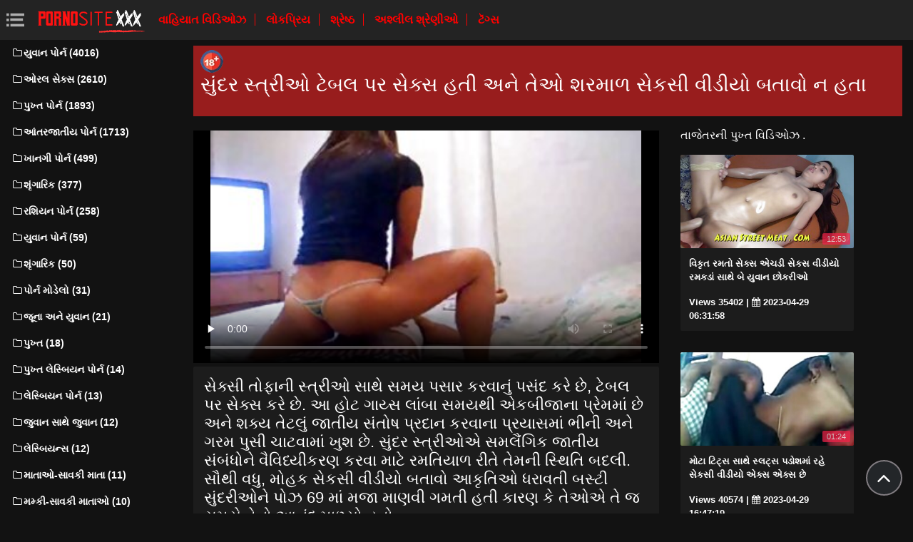

--- FILE ---
content_type: text/html; charset=UTF-8
request_url: https://sekasividiyo.com/video/8527/%E0%AA%B8-%E0%AA%A6%E0%AA%B0-%E0%AA%B8-%E0%AA%A4-%E0%AA%B0-%E0%AA%93-%E0%AA%9F-%E0%AA%AC%E0%AA%B2-%E0%AA%AA%E0%AA%B0-%E0%AA%B8-%E0%AA%95-%E0%AA%B8-%E0%AA%B9%E0%AA%A4-%E0%AA%85%E0%AA%A8-%E0%AA%A4-%E0%AA%93-%E0%AA%B6%E0%AA%B0%E0%AA%AE-%E0%AA%B3-%E0%AA%B8-%E0%AA%95%E0%AA%B8-%E0%AA%B5-%E0%AA%A1-%E0%AA%AF-%E0%AA%AC%E0%AA%A4-%E0%AA%B5-%E0%AA%A8-%E0%AA%B9%E0%AA%A4-/
body_size: 7081
content:
<!DOCTYPE html>
<html lang="gu" prefix="og: http://ogp.me/ns#
              video: http://ogp.me/ns/video#
              /">
   <head>
      <meta charset="utf-8">
      <meta http-equiv="X-UA-Compatible" content="IE=edge">
      <meta name="viewport" content="width=device-width, initial-scale=1, shrink-to-fit=no">      
      <title>સુંદર સ્ત્રીઓ ટેબલ પર સેક્સ હતી અને તેઓ શરમાળ સેકસી વીડીયો બતાવો ન હતા</title>
      <meta name="description" content="સેક્સી તોફાની સ્ત્રીઓ સાથે સમય પસાર કરવાનું પસંદ કરે છે, ટેબલ પર સેક્સ કરે છે. આ હોટ ગાય્સ લાંબા સમયથી એકબીજાના પ્રેમમાં છે અને શક્ય તેટલું જાતીય સંતોષ પ્રદાન કરવાના પ્રયાસમાં ભીની અને ગરમ પુસી ચાટવામાં ખુશ છે. સુંદર સ્ત્રીઓએ સમલૈંગિક જાતીય સંબંધોને વૈવિધ્યીકરણ કરવા માટે રમતિયાળ રીતે તેમની સ્થિતિ બદલી. સૌથી વધુ, મોહક સેકસી વીડીયો બતાવો આકૃતિઓ ધરાવતી બસ્ટી સુંદરીઓને પોઝ 69 માં મજા માણવી ગમતી હતી કારણ કે તેઓએ તે જ સમયે તેનો આનંદ માણ્યો હતો.">
      <meta name="keywords" content="હાર્ડકોર સેક્સ, પુખ્ત ફિલ્મો, મફત સેક્સ, પુખ્ત વિડિઓ ">
           
 <base target="_blank">



<link rel="preload" href="/css/bootstrap.min.css" as="style" onload="this.onload=null;this.rel='stylesheet'" type='text/css'>
<link rel="preload" href="/css/jquery.fancybox.min.css" as="style" onload="this.onload=null;this.rel='stylesheet'" type='text/css'>
<link rel="preload" href="/css/font-awesome.min.css" as="style" onload="this.onload=null;this.rel='stylesheet'" type='text/css'>
<link rel="preload" href="/css/osahan.css?v=0002" as="style" onload="this.onload=null;this.rel='stylesheet'" type='text/css'>
      <link rel="shortcut icon" href="/images/favicon.ico" type="image/x-icon">
    <link rel="icon" type="image/png" sizes="16x16" href="/images/favicon-16x16.png">
    <link rel="icon" type="image/png" sizes="32x32" href="/images/favicon-32x32.png">
    <link rel="icon" type="image/png" sizes="96x96" href="/images/favicon-96x96.png">
    <link rel="apple-touch-icon" sizes="57x57" href="/images/apple-icon-57x57.png">
    <link rel="apple-touch-icon" sizes="60x60" href="/images/apple-icon-60x60.png">
    <link rel="apple-touch-icon" sizes="72x72" href="/images/apple-icon-72x72.png">
    <link rel="apple-touch-icon" sizes="76x76" href="/images/apple-icon-76x76.png">
    <link rel="apple-touch-icon" sizes="114x114" href="/images/apple-icon-114x114.png">
    <link rel="apple-touch-icon" sizes="120x120" href="/images/apple-icon-120x120.png">
    <link rel="apple-touch-icon" sizes="144x144" href="/images/apple-icon-144x144.png">
    <link rel="apple-touch-icon" sizes="152x152" href="/images/apple-icon-152x152.png">
    <link rel="apple-touch-icon" sizes="180x180" href="/images/apple-icon-180x180.png">
    <link rel="icon" type="image/png" sizes="192x192"  href="/images/android-icon-192x192.png">
  
    <meta name="msapplication-TileColor" content="#ffffff">
    <meta name="msapplication-TileImage" content="/images/ms-icon-144x144.png">
    <meta name="theme-color" content="#ffffff">
      <link rel="canonical" href="https://sekasividiyo.com/video/8527/સ-દર-સ-ત-ર-ઓ-ટ-બલ-પર-સ-ક-સ-હત-અન-ત-ઓ-શરમ-ળ-સ-કસ-વ-ડ-ય-બત-વ-ન-હત-/"/>
   	<style type='text/css'>
        *{
        --desc-display: block;
        --desc-margin:  auto auto 15px auto;
        --desc-padding:  5px 10px;
        --desc-a-color:  auto;
        --desc-line-height:  2.6;
        --desc-border:  none;
        --desc-bg:  #981d1d;
        --desc-color:  #fff;
        --desc-radius:  0;
        --desc-max-width:  auto;
        --desc-float:  right;
        }
        </style><style type='text/css'>.header__a-baner {
            display: var(--desc-display);
            background: var(--desc-bg);
            padding: var(--desc-padding);
            max-width: var(--desc-max-width);
            line-height:var(--desc-line-height);
            margin:var(--desc-margin);
            border:var(--desc-border);
            border-radius:var(--desc-radius);
        }

        .header__a-baner img{ 
            vertical-align: bottom; 
            max-width:32px;
            display: inline-block;
        }

        .header__a-baner a {
            color:var(--desc-color);
        }

        @media (max-width: 1200px) {
            .header__a-baner {
                display: inline-block;
                width: 100%;
                padding: 10px 10px;
                float: var(--desc-float);
                border: var(--desc-border);
                margin: auto;
                text-align:center;
                border-radius:0;
            }    
        </style>
</head>
   <body id="page-top">
      <nav class="navbar navbar-expand navbar-light bg-white static-top osahan-nav sticky-top">
         
         <button class="btn btn-link btn-sm text-secondary order-1 order-sm-0 show-menu" id="sidebarToggle" title="menu">
            <svg id="Capa_1" enable-background="new 0 0 374.706 374.706" height="512" viewBox="0 0 374.706 374.706" width="512" xmlns="http://www.w3.org/2000/svg"><path id="path-1_59_" d="m80.294 53.529h294.412v53.529h-294.412z" transform="translate(4 3)"/><path d="m80.294 160.588h267.647v53.529h-267.647z"/><path id="path-1_58_" d="m80.294 267.647h294.412v53.529h-294.412z" transform="translate(4 11)"/><path id="path-2_11_" d="m0 53.529h53.529v53.529h-53.529z" transform="translate(1 3)"/><path id="path-2_10_" d="m0 160.588h53.529v53.529h-53.529z" transform="translate(1 7)"/><path id="path-2_9_" d="m0 267.647h53.529v53.529h-53.529z" transform="translate(1 11)"/></svg>
         </button> 

         <a class="navbar-brand mr-1 logo" title="પ્રાથમિક પાનું " href="/"><img width="550" height="167" class="img-fluid" alt="પોર્ન વિડિઓ " src="/images/logo.png"></a>
         <div class="d-none d-sm-block d-menu">
            <a href="/newporn.html" class="mr-2">વાહિયાત વિડિઓઝ </a>
            <a href="/popular.html" class="mr-2">લોકપ્રિય </a>
            <a href="/top.html" class="mr-2">શ્રેષ્ઠ </a>
            <a href="/categories.html" class="mr-2">અશ્લીલ શ્રેણીઓ </a>
           <a href="/tags.html" class="mr-2">ટૅગ્સ </a>
             
         </div>   
         
                
      </nav>
      
      <div id="wrapper">
         <!-- Sidebar -->
         <div class="sidebar-box">
            <ul class="sidebar-new navbar-nav"> 
               <div class="d-block d-sm-none m-menu">
                  <li><i class="fa fa-star"></i><a href="/newporn.html" class="mr-2">નવી સેક્સ વીડિયો </a></li>
                  <li><i class="fa fa-film"></i><a href="/popular.html" class="mr-2">લોકપ્રિય </a></li>
                  <li><i class="fa fa-fire"></i><a href="/top.html" class="mr-2">શ્રેષ્ઠ </a></li>
                  <li><i class="fa fa-fire"></i><a href="/tags.html" class="mr-2">ટૅગ્સ </a></li>
                  <li><i class="fa fa-folder-open-o"></i><a href="/categories.html" class="mr-2">પુખ્ત શ્રેણીઓ </a></li>
               
                   
               </div>
                             <li class="nav-item">
                  <a class="nav-link" href="/category/young+porn/" title="યુવાન પોર્ન">
                     <i class="fa fa-fw fa-folder-o"></i>યુવાન પોર્ન (4016)
                  </a>
               </li> <li class="nav-item">
                  <a class="nav-link" href="/category/oral+sex/" title="ઓરલ સેક્સ">
                     <i class="fa fa-fw fa-folder-o"></i>ઓરલ સેક્સ (2610)
                  </a>
               </li> <li class="nav-item">
                  <a class="nav-link" href="/category/mature+porn/" title="પુખ્ત પોર્ન">
                     <i class="fa fa-fw fa-folder-o"></i>પુખ્ત પોર્ન (1893)
                  </a>
               </li> <li class="nav-item">
                  <a class="nav-link" href="/category/interracial+porn/" title="આંતરજાતીય પોર્ન">
                     <i class="fa fa-fw fa-folder-o"></i>આંતરજાતીય પોર્ન (1713)
                  </a>
               </li> <li class="nav-item">
                  <a class="nav-link" href="/category/private+porn/" title="ખાનગી પોર્ન">
                     <i class="fa fa-fw fa-folder-o"></i>ખાનગી પોર્ન (499)
                  </a>
               </li> <li class="nav-item">
                  <a class="nav-link" href="/category/erotica/" title="શૃંગારિક">
                     <i class="fa fa-fw fa-folder-o"></i>શૃંગારિક (377)
                  </a>
               </li> <li class="nav-item">
                  <a class="nav-link" href="/category/russian+porn/" title="રશિયન પોર્ન">
                     <i class="fa fa-fw fa-folder-o"></i>રશિયન પોર્ન (258)
                  </a>
               </li> <li class="nav-item">
                  <a class="nav-link" href="/category/porn+of+young/" title="યુવાન પોર્ન">
                     <i class="fa fa-fw fa-folder-o"></i>યુવાન પોર્ન (59)
                  </a>
               </li> <li class="nav-item">
                  <a class="nav-link" href="/category/fetish/" title="શૃંગારિક">
                     <i class="fa fa-fw fa-folder-o"></i>શૃંગારિક (50)
                  </a>
               </li> <li class="nav-item">
                  <a class="nav-link" href="/category/porn+models/" title="પોર્ન મોડેલો">
                     <i class="fa fa-fw fa-folder-o"></i>પોર્ન મોડેલો (31)
                  </a>
               </li> <li class="nav-item">
                  <a class="nav-link" href="/category/old+and+young/" title="જૂના અને યુવાન">
                     <i class="fa fa-fw fa-folder-o"></i>જૂના અને યુવાન (21)
                  </a>
               </li> <li class="nav-item">
                  <a class="nav-link" href="/category/mature/" title="પુખ્ત">
                     <i class="fa fa-fw fa-folder-o"></i>પુખ્ત (18)
                  </a>
               </li> <li class="nav-item">
                  <a class="nav-link" href="/category/mature+lesbian+porn/" title="પુખ્ત લેસ્બિયન પોર્ન">
                     <i class="fa fa-fw fa-folder-o"></i>પુખ્ત લેસ્બિયન પોર્ન (14)
                  </a>
               </li> <li class="nav-item">
                  <a class="nav-link" href="/category/lesbian+porn/" title="લેસ્બિયન પોર્ન">
                     <i class="fa fa-fw fa-folder-o"></i>લેસ્બિયન પોર્ન (13)
                  </a>
               </li> <li class="nav-item">
                  <a class="nav-link" href="/category/old+with+young/" title="જુવાન સાથે જુવાન">
                     <i class="fa fa-fw fa-folder-o"></i>જુવાન સાથે જુવાન (12)
                  </a>
               </li> <li class="nav-item">
                  <a class="nav-link" href="/category/lesbians/" title="લેસ્બિયન્સ">
                     <i class="fa fa-fw fa-folder-o"></i>લેસ્બિયન્સ (12)
                  </a>
               </li> <li class="nav-item">
                  <a class="nav-link" href="/category/moms+-+stepmom/" title="માતાઓ-સાવકી માતા">
                     <i class="fa fa-fw fa-folder-o"></i>માતાઓ-સાવકી માતા (11)
                  </a>
               </li> <li class="nav-item">
                  <a class="nav-link" href="/category/mamki+-+stepmothers/" title="મમ્કી-સાવકી માતાઓ">
                     <i class="fa fa-fw fa-folder-o"></i>મમ્કી-સાવકી માતાઓ (10)
                  </a>
               </li> <li class="nav-item">
                  <a class="nav-link" href="/category/fat+girls/" title="ચરબીવાળી છોકરીઓ">
                     <i class="fa fa-fw fa-folder-o"></i>ચરબીવાળી છોકરીઓ (8)
                  </a>
               </li> <li class="nav-item">
                  <a class="nav-link" href="/category/moms+-+stepmothers/" title="માતાઓ-સાવકી માતાઓ">
                     <i class="fa fa-fw fa-folder-o"></i>માતાઓ-સાવકી માતાઓ (7)
                  </a>
               </li> <li class="nav-item">
                  <a class="nav-link" href="/category/brother+and+sister/" title="ભાઈ અને બહેન">
                     <i class="fa fa-fw fa-folder-o"></i>ભાઈ અને બહેન (6)
                  </a>
               </li> <li class="nav-item">
                  <a class="nav-link" href="/category/big+tits/" title="મોટા ટિટ્સ">
                     <i class="fa fa-fw fa-folder-o"></i>મોટા ટિટ્સ (5)
                  </a>
               </li> <li class="nav-item">
                  <a class="nav-link" href="/category/moms+-+stepmom+porn/" title="માતાઓ-સ્ટેપમોમ પોર્ન">
                     <i class="fa fa-fw fa-folder-o"></i>માતાઓ-સ્ટેપમોમ પોર્ન (5)
                  </a>
               </li> <li class="nav-item">
                  <a class="nav-link" href="/category/homemade+porn/" title="હોમમેઇડ પોર્ન">
                     <i class="fa fa-fw fa-folder-o"></i>હોમમેઇડ પોર્ન (4)
                  </a>
               </li> <li class="nav-item">
                  <a class="nav-link" href="/category/young/" title="યુવાન">
                     <i class="fa fa-fw fa-folder-o"></i>યુવાન (4)
                  </a>
               </li> <li class="nav-item">
                  <a class="nav-link" href="/category/anal+porn/" title="ગુદા પોર્ન">
                     <i class="fa fa-fw fa-folder-o"></i>ગુદા પોર્ન (3)
                  </a>
               </li> <li class="nav-item">
                  <a class="nav-link" href="/category/porn+of+young+interracial+porn/" title="યુવાન આંતરજાતીય પોર્ન પોર્ન">
                     <i class="fa fa-fw fa-folder-o"></i>યુવાન આંતરજાતીય પોર્ન પોર્ન (3)
                  </a>
               </li> <li class="nav-item">
                  <a class="nav-link" href="/category/father+and+daughter/" title="પિતા અને પુત્રી">
                     <i class="fa fa-fw fa-folder-o"></i>પિતા અને પુત્રી (3)
                  </a>
               </li> <li class="nav-item">
                  <a class="nav-link" href="/category/lesbian/" title="લેસ્બિયન">
                     <i class="fa fa-fw fa-folder-o"></i>લેસ્બિયન (3)
                  </a>
               </li> <li class="nav-item">
                  <a class="nav-link" href="/category/mature+moms+-+stepmom+porn/" title="પુખ્ત માતા-સ્ટેપમોમ પોર્ન">
                     <i class="fa fa-fw fa-folder-o"></i>પુખ્ત માતા-સ્ટેપમોમ પોર્ન (2)
                  </a>
               </li> 
                           </ul>
         </div>
         
<div id="content-wrapper">
<div class="container-fluid mt-2 pb-0"><div class="header__a-baner"><img src="/images/icon_1.webp" width="32" height="32" alt="18+"><h1> <span id=""><span>સુંદર સ્ત્રીઓ ટેબલ પર સેક્સ હતી અને તેઓ શરમાળ સેકસી વીડીયો બતાવો ન હતા</span></h1></span></div></div>         <div class="container-fluid pb-0">
    <div class="video-block section-padding">
        <div class="row">
            <div class="col-md-8">
                <div class="single-video-left">
                    <div class="single-video">
                    <style>.play21 { padding-bottom: 50%; position: relative; overflow:hidden; clear: both; margin: 5px 0;}
.play21 video { position: absolute; top: 0; left: 0; width: 100%; height: 100%; background-color: #000; }</style>
<div class="play21">
<video preload="none" controls poster="https://sekasividiyo.com/media/thumbs/7/v08527.jpg?1685149301"><source src="https://vs5.videosrc.net/s/9/9e/9eb65a87d8caaf25722544610990f8cc.mp4?md5=RJoEi3ZoiNnNY30u71p47w&expires=1763666882" type="video/mp4"/></video>
						</div>   
                    </div>
                    <div class="single-video-title box mb-3">
                        <h1>સેક્સી તોફાની સ્ત્રીઓ સાથે સમય પસાર કરવાનું પસંદ કરે છે, ટેબલ પર સેક્સ કરે છે. આ હોટ ગાય્સ લાંબા સમયથી એકબીજાના પ્રેમમાં છે અને શક્ય તેટલું જાતીય સંતોષ પ્રદાન કરવાના પ્રયાસમાં ભીની અને ગરમ પુસી ચાટવામાં ખુશ છે. સુંદર સ્ત્રીઓએ સમલૈંગિક જાતીય સંબંધોને વૈવિધ્યીકરણ કરવા માટે રમતિયાળ રીતે તેમની સ્થિતિ બદલી. સૌથી વધુ, મોહક સેકસી વીડીયો બતાવો આકૃતિઓ ધરાવતી બસ્ટી સુંદરીઓને પોઝ 69 માં મજા માણવી ગમતી હતી કારણ કે તેઓએ તે જ સમયે તેનો આનંદ માણ્યો હતો.</h1>
                        <p class="mb-0"><i class="fa fa-clock-o"></i>06:13</p>
<i class="fa fa-thumbs-up" aria-hidden="true"></i> <span id="numLike" data-numlike="1199">1199</span>
                        
                    </div>

 
                    <div class="single-video-info-content box mb-3">
                        
                        પોર્ન શ્રેણી : 
                                                   <a style="color:#FFFFFF;" href="/category/mature+porn/" title="">પુખ્ત પોર્ન</a> 
                                                                                                                                                                                                                                                                                                                                                                                                                                                                                                                                                                                                                                                                                                                                                                                                                                                                                                                                                                                                                                 <br>
                        ટૅગ્સ: 
                                                   <a style="color:#FFFFFF;" href="/tag/5/" title="">સેકસી વીડીયો બતાવો</a>                                                                     </div>

                    </div>
            </div>
            <div class="col-md-4">
                <div class="single-video-right">
                    <div class="row">
                        <div class="col-md-12">
                            <div class="main-title">
                                <span>તાજેતરની પુખ્ત વિડિઓઝ . </span>
                            </div>
                        </div>
                        <div class="col-md-12 videos-container">
                            
<div class="one-video_video-card col-xl-3 col-sm-6 mb-3 ">
    <a href="https://sekasividiyo.com/link.php" title="વિકૃત રમતો સેક્સ એચડી સેકસ વીડીયો રમકડાં સાથે બે યુવાન છોકરીઓ">
        <div class="video-card">
            <div class="video-card-image js-change-img">
                <img class="img-fluid lazy" src="https://sekasividiyo.com/media/thumbs/9/v09119.jpg?1682749918" width="370" height="200" alt="વિકૃત રમતો સેક્સ એચડી સેકસ વીડીયો રમકડાં સાથે બે યુવાન છોકરીઓ">
                <div class="time">12:53</div>
            </div>
            <div class="video-card-body">
                <div class="video-title">
                    <p>વિકૃત રમતો સેક્સ એચડી સેકસ વીડીયો રમકડાં સાથે બે યુવાન છોકરીઓ</p>
                </div>
                <div class="video-view" style="color:#FFFFFF;">
                    <span> Views 35402</span> | <i class="fa fa-calendar" aria-hidden="true"></i> 2023-04-29 06:31:58
                </div>
            </div>
        </div>
    </a>
</div><div class="one-video_video-card col-xl-3 col-sm-6 mb-3 ">
    <a href="/video/9695/%E0%AA%AE-%E0%AA%9F-%E0%AA%9F-%E0%AA%9F-%E0%AA%B8-%E0%AA%B8-%E0%AA%A5-%E0%AA%B8-%E0%AA%B2%E0%AA%9F-%E0%AA%B8-%E0%AA%AA%E0%AA%A1-%E0%AA%B6%E0%AA%AE-%E0%AA%B0%E0%AA%B9-%E0%AA%B8-%E0%AA%95%E0%AA%B8-%E0%AA%B5-%E0%AA%A1-%E0%AA%AF-%E0%AA%8F%E0%AA%95-%E0%AA%B8-%E0%AA%8F%E0%AA%95-%E0%AA%B8-%E0%AA%9B-/" title="મોટા ટિટ્સ સાથે સ્લટ્સ પડોશમાં રહે સેકસી વીડીયો એક્સ એક્સ છે">
        <div class="video-card">
            <div class="video-card-image js-change-img">
                <img class="img-fluid lazy" src="https://sekasividiyo.com/media/thumbs/5/v09695.jpg?1682786839" width="370" height="200" alt="મોટા ટિટ્સ સાથે સ્લટ્સ પડોશમાં રહે સેકસી વીડીયો એક્સ એક્સ છે">
                <div class="time">01:24</div>
            </div>
            <div class="video-card-body">
                <div class="video-title">
                    <p>મોટા ટિટ્સ સાથે સ્લટ્સ પડોશમાં રહે સેકસી વીડીયો એક્સ એક્સ છે</p>
                </div>
                <div class="video-view" style="color:#FFFFFF;">
                    <span> Views 40574</span> | <i class="fa fa-calendar" aria-hidden="true"></i> 2023-04-29 16:47:19
                </div>
            </div>
        </div>
    </a>
</div><div class="one-video_video-card col-xl-3 col-sm-6 mb-3 ">
    <a href="https://sekasividiyo.com/link.php" title="સુંદર છોકરીઓ એક્સ એક્સ વીડીયો સેકસી મસાજ પછી ગંદા સેક્સ ધરાવે છે">
        <div class="video-card">
            <div class="video-card-image js-change-img">
                <img class="img-fluid lazy" src="https://sekasividiyo.com/media/thumbs/2/v08492.jpg?1682826435" width="370" height="200" alt="સુંદર છોકરીઓ એક્સ એક્સ વીડીયો સેકસી મસાજ પછી ગંદા સેક્સ ધરાવે છે">
                <div class="time">03:39</div>
            </div>
            <div class="video-card-body">
                <div class="video-title">
                    <p>સુંદર છોકરીઓ એક્સ એક્સ વીડીયો સેકસી મસાજ પછી ગંદા સેક્સ ધરાવે છે</p>
                </div>
                <div class="video-view" style="color:#FFFFFF;">
                    <span> Views 50185</span> | <i class="fa fa-calendar" aria-hidden="true"></i> 2023-04-30 03:47:15
                </div>
            </div>
        </div>
    </a>
</div><div class="one-video_video-card col-xl-3 col-sm-6 mb-3 ">
    <a href="/video/9093/%E0%AA%A4-%E0%AA%AB-%E0%AA%A8-%E0%AA%9B-%E0%AA%95%E0%AA%B0-%E0%AA%A1-%E0%AA%B2-%E0%AA%A1-%E0%AA%AE-%E0%AA%A6-%E0%AA%96%E0%AA%B2-%E0%AA%97%E0%AA%A7-%E0%AA%A1-%E0%AA%AE%E0%AA%A8%E0%AA%AA%E0%AA%B8-%E0%AA%A6-%E0%AA%B8%E0%AA%A8-%E0%AA%B2-%E0%AA%AF-%E0%AA%A8-%E0%AA%A8-%E0%AA%B5-%E0%AA%A1-%E0%AA%AF-%E0%AA%B8-%E0%AA%95%E0%AA%B8-%E0%AA%9B-%E0%AA%95%E0%AA%B0-%E0%AA%93/" title="તોફાની છોકરી ડિલ્ડો માં દાખલ ગધેડો મનપસંદ સનીલીયોન ના વીડીયો સેકસી છોકરીઓ">
        <div class="video-card">
            <div class="video-card-image js-change-img">
                <img class="img-fluid lazy" src="https://sekasividiyo.com/media/thumbs/3/v09093.jpg?1682682477" width="370" height="200" alt="તોફાની છોકરી ડિલ્ડો માં દાખલ ગધેડો મનપસંદ સનીલીયોન ના વીડીયો સેકસી છોકરીઓ">
                <div class="time">07:04</div>
            </div>
            <div class="video-card-body">
                <div class="video-title">
                    <p>તોફાની છોકરી ડિલ્ડો માં દાખલ ગધેડો મનપસંદ સનીલીયોન ના વીડીયો સેકસી છોકરીઓ</p>
                </div>
                <div class="video-view" style="color:#FFFFFF;">
                    <span> Views 47224</span> | <i class="fa fa-calendar" aria-hidden="true"></i> 2023-04-28 11:47:57
                </div>
            </div>
        </div>
    </a>
</div><div class="one-video_video-card col-xl-3 col-sm-6 mb-3 ">
    <a href="/video/9517/%E0%AA%AE-%E0%AA%A1-%E0%AA%B2-%E0%AA%B8-%E0%AA%A5-%E0%AA%A8-%E0%AA%B5-%E0%AA%A6-%E0%AA%AF-%E0%AA%B0-%E0%AA%A5-%E0%AA%93%E0%AA%8F-%E0%AA%B2-%E0%AA%B8-%E0%AA%AC-%E0%AA%AF%E0%AA%A8-%E0%AA%93%E0%AA%B0-%E0%AA%97-%E0%AA%A8-%E0%AA%97-%E0%AA%9C%E0%AA%B0-%E0%AA%A4-%E0%AA%B8-%E0%AA%95%E0%AA%B8-%E0%AA%AC-%E0%AA%AA-%E0%AA%B5-%E0%AA%A1-%E0%AA%AF-%E0%AA%86%E0%AA%AF-%E0%AA%9C%E0%AA%A8-%E0%AA%95%E0%AA%B0-%E0%AA%AF-/" title="મોડેલો સાથેના વિદ્યાર્થીઓએ લેસ્બિયન ઓર્ગીનું ગુજરાતી સેકસી બીપી વીડીયો આયોજન કર્યું">
        <div class="video-card">
            <div class="video-card-image js-change-img">
                <img class="img-fluid lazy" src="https://sekasividiyo.com/media/thumbs/7/v09517.jpg?1682811082" width="370" height="200" alt="મોડેલો સાથેના વિદ્યાર્થીઓએ લેસ્બિયન ઓર્ગીનું ગુજરાતી સેકસી બીપી વીડીયો આયોજન કર્યું">
                <div class="time">05:26</div>
            </div>
            <div class="video-card-body">
                <div class="video-title">
                    <p>મોડેલો સાથેના વિદ્યાર્થીઓએ લેસ્બિયન ઓર્ગીનું ગુજરાતી સેકસી બીપી વીડીયો આયોજન કર્યું</p>
                </div>
                <div class="video-view" style="color:#FFFFFF;">
                    <span> Views 73828</span> | <i class="fa fa-calendar" aria-hidden="true"></i> 2023-04-29 23:31:22
                </div>
            </div>
        </div>
    </a>
</div><div class="one-video_video-card col-xl-3 col-sm-6 mb-3 ">
    <a href="/video/8565/%E0%AA%B2-%E0%AA%B8-%E0%AA%AC-%E0%AA%AF%E0%AA%A8-%E0%AA%A6-%E0%AA%96%E0%AA%B2-%E0%AA%95%E0%AA%B0-%E0%AA%9B-%E0%AA%8F%E0%AA%95-%E0%AA%B5-%E0%AA%87%E0%AA%AC-%E0%AA%B0-%E0%AA%9F%E0%AA%B0-%E0%AA%AE-%E0%AA%A4-%E0%AA%A8-%E0%AA%97%E0%AA%B0-%E0%AA%B2%E0%AA%AB-%E0%AA%B0-%E0%AA%A8-%E0%AA%A1-%E0%AA%97-%E0%AA%9C%E0%AA%B0-%E0%AA%A4-%E0%AA%B8-%E0%AA%95%E0%AA%B8-%E0%AA%B5-%E0%AA%A1-%E0%AA%AF-%E0%AA%AB-%E0%AA%B2-%E0%AA%8F%E0%AA%9A%E0%AA%A1-%E0%AA%AE-%E0%AA%A4-%E0%AA%A8-%E0%AA%AC-%E0%AA%B2-%E0%AA%A1-/" title="લેસ્બિયન દાખલ કરે છે એક વાઇબ્રેટર માં તેની ગર્લફ્રેન્ડ ગુજરાતી સેકસી વીડીયો ફૂલ એચડી માતાનો બિલાડી">
        <div class="video-card">
            <div class="video-card-image js-change-img">
                <img class="img-fluid lazy" src="https://sekasividiyo.com/media/thumbs/5/v08565.jpg?1682903740" width="370" height="200" alt="લેસ્બિયન દાખલ કરે છે એક વાઇબ્રેટર માં તેની ગર્લફ્રેન્ડ ગુજરાતી સેકસી વીડીયો ફૂલ એચડી માતાનો બિલાડી">
                <div class="time">13:12</div>
            </div>
            <div class="video-card-body">
                <div class="video-title">
                    <p>લેસ્બિયન દાખલ કરે છે એક વાઇબ્રેટર માં તેની ગર્લફ્રેન્ડ ગુજરાતી સેકસી વીડીયો ફૂલ એચડી માતાનો બિલાડી</p>
                </div>
                <div class="video-view" style="color:#FFFFFF;">
                    <span> Views 70643</span> | <i class="fa fa-calendar" aria-hidden="true"></i> 2023-05-01 01:15:40
                </div>
            </div>
        </div>
    </a>
</div><div class="one-video_video-card col-xl-3 col-sm-6 mb-3 ">
    <a href="https://sekasividiyo.com/link.php" title="ડિપિંગ સેકસી વીડીયો એક્સ એક્સ એક્સ લેસ્બિયન તેના મિત્રને ચુંબન કરે છે">
        <div class="video-card">
            <div class="video-card-image js-change-img">
                <img class="img-fluid lazy" src="https://sekasividiyo.com/media/thumbs/2/v09642.jpg?1685494894" width="370" height="200" alt="ડિપિંગ સેકસી વીડીયો એક્સ એક્સ એક્સ લેસ્બિયન તેના મિત્રને ચુંબન કરે છે">
                <div class="time">01:09</div>
            </div>
            <div class="video-card-body">
                <div class="video-title">
                    <p>ડિપિંગ સેકસી વીડીયો એક્સ એક્સ એક્સ લેસ્બિયન તેના મિત્રને ચુંબન કરે છે</p>
                </div>
                <div class="video-view" style="color:#FFFFFF;">
                    <span> Views 70328</span> | <i class="fa fa-calendar" aria-hidden="true"></i> 2023-05-31 01:01:34
                </div>
            </div>
        </div>
    </a>
</div><div class="one-video_video-card col-xl-3 col-sm-6 mb-3 ">
    <a href="/video/9894/%E0%AA%AF-%E0%AA%A8-%E0%AA%AE-%E0%AA%A4-%E0%AA%AE%E0%AA%A8-%E0%AA%86-%E0%AA%97%E0%AA%B3-%E0%AA%93%E0%AA%A8-%E0%AA%A6%E0%AA%AC-%E0%AA%A3-%E0%AA%B8-%E0%AA%95%E0%AA%B8-%E0%AA%B5-%E0%AA%A1-%E0%AA%AF-%E0%AA%AC-%E0%AA%B2-%E0%AA%AA-%E0%AA%95-%E0%AA%9A%E0%AA%B0-%E0%AA%95%E0%AA%B0%E0%AA%B5-%E0%AA%AE-%E0%AA%AF-%E0%AA%B5-%E0%AA%A8-%E0%AA%B8%E0%AA%AE%E0%AA%B8-%E0%AA%AF-%E0%AA%93/" title="યોનિમાં તેમની આંગળીઓને દબાણ સેકસી વીડીયો બ્લુ પિક્ચર કરવામાં યુવાન સમસ્યાઓ">
        <div class="video-card">
            <div class="video-card-image js-change-img">
                <img class="img-fluid lazy" src="https://sekasividiyo.com/media/thumbs/4/v09894.jpg?1682739118" width="370" height="200" alt="યોનિમાં તેમની આંગળીઓને દબાણ સેકસી વીડીયો બ્લુ પિક્ચર કરવામાં યુવાન સમસ્યાઓ">
                <div class="time">08:54</div>
            </div>
            <div class="video-card-body">
                <div class="video-title">
                    <p>યોનિમાં તેમની આંગળીઓને દબાણ સેકસી વીડીયો બ્લુ પિક્ચર કરવામાં યુવાન સમસ્યાઓ</p>
                </div>
                <div class="video-view" style="color:#FFFFFF;">
                    <span> Views 72715</span> | <i class="fa fa-calendar" aria-hidden="true"></i> 2023-04-29 03:31:58
                </div>
            </div>
        </div>
    </a>
</div><div class="one-video_video-card col-xl-3 col-sm-6 mb-3 ">
    <a href="https://sekasividiyo.com/link.php" title="બધા ચોગ્ગા સેકસી વીડીયો ભેજો પર ઉભા, ઉત્સાહિત બિલાડીના મિત્રને ચાટવું">
        <div class="video-card">
            <div class="video-card-image js-change-img">
                <img class="img-fluid lazy" src="https://sekasividiyo.com/media/thumbs/6/v09866.jpg?1684717244" width="370" height="200" alt="બધા ચોગ્ગા સેકસી વીડીયો ભેજો પર ઉભા, ઉત્સાહિત બિલાડીના મિત્રને ચાટવું">
                <div class="time">01:39</div>
            </div>
            <div class="video-card-body">
                <div class="video-title">
                    <p>બધા ચોગ્ગા સેકસી વીડીયો ભેજો પર ઉભા, ઉત્સાહિત બિલાડીના મિત્રને ચાટવું</p>
                </div>
                <div class="video-view" style="color:#FFFFFF;">
                    <span> Views 21073</span> | <i class="fa fa-calendar" aria-hidden="true"></i> 2023-05-22 01:00:44
                </div>
            </div>
        </div>
    </a>
</div>
                            
                            <style>.active-like {color: green !important;}</style>
                            
                        </div>
                    </div>
                </div>
            </div>
        </div>
    </div>
</div><footer class="sticky-footer">
    <div class="container">
                <!--noindex-->
        <div class="footer_text-agreement">
            <p>સંસાધન પરની બધી સામગ્રીનું આયોજન કરવામાં આવ્યું છે, ખુલ્લા સ્રોતોમાંથી લેવામાં આવ્યું છે અને તે 18 વર્ષથી વધુ ઉંમરના લોકો માટે બનાવાયેલ છે! ફિલ્માંકન સમયે મોડેલો અઢાર વર્ષના હતા. આ સાઇટ ઍક્સેસ કરીને, તમે ખાતરી કરો કે તમે કાનૂની વય છે. </p>
        </div>
        <!--/noindex-->
            </div>
</footer>
</div>
</div>
<div class="scroll-to-top scrollToTop"><i class="fa fa-angle-up"></i></div>


<script src="/js/jquery-3.1.1.min.js"></script>
<script type='text/javascript' src='/js/lazyLoad.js?v=1.1'></script>
<script type='text/javascript' src='/js/scrollUp.js?v=1.1'></script>
<script type='text/javascript' src='/js/custom.js?v=0002'></script>
 

 
 
 
 
 
    

</body>

</html>

--- FILE ---
content_type: text/css
request_url: https://sekasividiyo.com/css/osahan.css?v=0002
body_size: 11405
content:
/*
Template Name: VIDOE - Video Streaming Website HTML Template
Author: Askbootstrap
Author URI: https://themeforest.net/user/askbootstrap
Version: 1.0
*/
/*
	-- Body 
	-- Nav
	-- Sidebar
	-- Customize Bootstrap
	-- Category Slider
	-- Video Card
	-- Channels Card
	-- Upload Details
	-- Watch History
	-- Single Channel
    -- Video Page
    -- My Account
	-- Footer
*/
/* Body */
 html {
     position: relative;
     min-height: 100%;
}
 body {
     background-color: #121212;
     color: #afafaf;
     font-size: 13px;
     height: 100%;
}
input:active, input:hover, input:focus {outline:none;outline-offset: 0;}
 .h1, .h2, .h3, .h4, .h5, .h6, h1, h2, h3, h4, h5, h6{
}
.footer_text-agreement{
    text-align: center;
    padding: 10px;
}
.a-banner {
    max-width: 1190px;
}

#wrapper {
     display: -webkit-box;
     display: -ms-flexbox;
     display: flex;
}
 #wrapper #content-wrapper {
     overflow-x: hidden;
     width: 100%;
}
 #wrapper #content-wrapper .container-fluid{
     padding: 0px 15px 15px;
}
.sidebar-toggled #wrapper #content-wrapper .container-fluid{
     padding: 30px 30px 30px 30px;
}
.single-channel-page{
    padding: 0px 0px 0px 225px;   
}
.sidebar-toggled .single-channel-page{
    padding: 0px 0px 0px 90px;   
}
.single-channel-page .container-fluid {
    padding: 30px 30px 30px !important;
}
 body.fixed-nav #content-wrapper {
     margin-top: 56px;
     padding-left: 90px;
}
 body.fixed-nav.sidebar-toggled #content-wrapper {
     padding-left: 0;
}
.logo{
    max-width: 150px;
    margin-left: 10px;
}
.gif-card{
    
}
.gif-card img{
    max-width: 100%;
    max-height: 100%;
}
.show-menu svg{
    fill: #aeaeae;
    width: 25px;
    height: 25px;
    text-shadow: .5s;
}
.show-menu svg:hover{
    fill: #fff;
}
.m-menu{
    border-bottom: solid 1px #aeaeae;
    padding: 10px 0;
}
.m-menu li{
    line-height: 2;
    font-size: 16px;
}
.m-menu li i{
    margin-right: 6px;
}
.d-menu a{
    font-size: 16px;
    border-left: solid 1px;
    padding-left: 15px;
    font-weight:600
}
.d-menu a:first-child{
    margin-left: 70px;
    border: none;
}
.d-flex {
	display: flex;
	flex-wrap: wrap;
	align-items: center;
}
.video-actor_item {
	list-style: none;
	margin-left: 5px;
	position: relative;
}
.video-actor_item img {
	width: 150px;
	position: absolute;
	border: solid 1px #f56c08;
	bottom: 25px;
	z-index: 55;
	left: 0;
}
.block-details .item li.video-actor_item a {
	margin-top: 0;
}

.suggest-model {
	display: flex;
	align-items: center;
	position: relative;
    margin-left: 5px;
    margin-bottom: 7px;
}
#suggest-list {
	bottom: 28px;
}
#suggest-list{
	background: #fff;
	position: absolute;
	width: 100%;
}
#suggest-list li {
	list-style: none;
	color: #4e5560;
	font-size: 14px;
	font-style: normal;
	cursor: pointer;
	padding: 2px;
	border-bottom: solid 2px #dfdfdf;
}
#suggest-list li:hover {
	color: #f56c08;
}

#thank-tooltip {
	margin-left: 15px;
	border-radius: 2px;
	padding: 2px 5px;
	background: #aeae;
	display: none;
}
.hidden {
    display: none !important;
}
 @media (min-width: 768px) {
     body.fixed-nav #content-wrapper {
         padding-left: 225px;
    }
     body.fixed-nav.sidebar-toggled #content-wrapper {
         padding-left: 90px;
    }
}
.carousel-login-card {
    padding: 11px 0;
}
.modal-content {
    background-color: #1c1c1c;
}
.modal-header {
    border-bottom: 1px solid #2e2e2e;
}
.modal-footer {
    border-top: 1px solid #2e2e2e;
}
.close, .close:hover {
    color: #fff;
}
 .scroll-to-top {
     background: rgba(52, 58, 64, 0.5) none repeat scroll 0 0;
     border-radius: 50%;
     bottom: 25px;
     color: #fff;
     padding: 7px 13px;
     border: solid 2px #817c81;
     position: fixed;
     right: 15px;
     text-align: center;
}
 .scroll-to-top:focus, .scroll-to-top:hover {
     color: white;
}
 .scroll-to-top:hover {
     background: #343a40;
}
 .scroll-to-top i {
     font-size: 32px;
}
 .smaller {
     font-size: 0.7rem;
}
 .o-hidden {
     overflow: hidden !important;
}
 .z-0 {
     z-index: 0;
}
 .z-1 {
     z-index: 1;
}
 .navbar-nav .form-inline .input-group {
     width: 100%;
}
.bg-white {
    background-color: #232323 !important;
}
 .navbar-nav .nav-item.dropdown .dropdown-toggle::after {
     width: 1rem;
     text-align: center;
     float: right;
     vertical-align: 0;
     border: 0;
     font-weight: 900;
     content: '\f105';
     font-family: 'Font Awesome 5 Free';
}
 .navbar-nav .nav-item.dropdown.show .dropdown-toggle::after {
     content: '\f107';
}
 .navbar-nav .nav-item.dropdown.no-arrow .dropdown-toggle::after {
     display: none;
}
 .navbar-nav .nav-item .nav-link:focus {
     outline: none;
}
 .navbar-nav .nav-item .nav-link .badge {
     border: medium none !important;
     border-radius: 3px;
     font-size: 9px;
     font-weight: 700;
     height: 15px;
     line-height: 9px;
     min-width: 15px;
     position: absolute;
     text-align: center;
     top: 10px;
     right: 0;
}
.input-group-append{
    left: 0;
    position: absolute;
    top: 40px;
    z-index: 3;
    width: 100%;
    background: #333; 
}
#search-line{
    color: #fff;
    outline: none;
    border-color: red;
}
#search-result li,.dilimetr{
    margin-left: 20px;
}
.dilimetr{
    margin-top: 20px;
}
#search-result li:last-child{
    margin-bottom: 20px;
}
 @media (min-width: 768px) {
     .navbar-nav .form-inline .input-group {
         width: auto;
    }
}

.sidebar-box{  
  overflow-y: auto;
  width: 320px;
  height: calc(100vh - 58px);
}

ul.sidebar-new {
  list-style: none;
  font-size: 14px;
  display:block;
  padding-bottom: 50px;
}

ul.sidebar-new li{
  width:260px;
  padding: 0 5px 0 15px;
}

ul.sidebar-new li a{
  color:white;
}

ul.sidebar-new li a:hover{
    color: red;
    font-weight: 600;
}

 .sidebar {
     width: 180px !important;
     background: #1c1c1c;
     min-height: 100%;
     z-index: 9;
     padding: 2px 0;
     position: fixed;
     height: 100%;
}
.sidebar:hover {
    overflow: auto;
}
 .sidebar .nav-item:last-child {
     margin-bottom: 1rem;
}
 .sidebar .nav-item .nav-link {
     font-size: 14px;
     padding: 12px 14px !important;
     text-align: center;
     width: 90px;
     font-weight: 600;
}
 .sidebar .nav-item .nav-link:hover, .sidebar .nav-item.active .nav-link {
     background-color: rgba(255, 255, 255, 0.2);
}
 .sidebar .nav-item .nav-link .fas {
     color: #ffffff;
}
 .sidebar .nav-item .nav-link span {
     display: inline;
     font-size: 14px;
     margin: 0 0 0 11px;
}
 .sidebar .nav-item .dropdown-menu {
     position: absolute !important;
     -webkit-transform: none !important;
     transform: none !important;
     left: calc(90px + 0.0rem) !important;
     margin: 0;
}
 .sidebar .nav-item .dropdown-menu.dropup {
     bottom: 0;
     top: auto !important;
}
 .sidebar .nav-item.dropdown .dropdown-toggle::after {
     display: none;
}
 .sidebar .nav-item .nav-link {
     color: #ffffff;
}
 .sidebar .nav-item .nav-link:active, .sidebar .nav-item .nav-link:focus, .sidebar .nav-item .nav-link:hover {
     color: rgba(255, 255, 255, 0.75);
}
 .sidebar.toggled {
     width: 0 !important;
     overflow: hidden;
}
 @media (min-width: 768px) {
    .sidebar {
        height: 100%;
        position: fixed;
        width: 225px !important;
    }
    .sidebar:hover {
        overflow: auto;
    }
     .sidebar .nav-item .nav-link {
         display: block;
         width: 100%;
         text-align: left;
         padding: 1rem;
         width: 225px;
    }
     .sidebar .nav-item .nav-link span {
         display: inline;
         font-size: 13px;
         margin: 0 0 0 11px;
    }
     .sidebar .nav-item .dropdown-menu {
         position: static !important;
         margin: 0 1rem;
         top: 0;
    }
     .sidebar .nav-item.dropdown .dropdown-toggle::after {
         display: block;
    }
     .sidebar.toggled {
         overflow: visible;
         width: 90px !important;
    }
    .sidebar.toggled:hover {
        overflow-x: auto;
    }
     .sidebar.toggled .nav-item:last-child {
         margin-bottom: 1rem;
    }
     .sidebar.toggled .nav-item .nav-link {
         text-align: center;
         padding: 0.75rem 1rem;
         width: 90px;
    }
     .sidebar.toggled .nav-item .nav-link span {
         margin: 0;
    }
     .sidebar.toggled .nav-item .nav-link span {
         font-size: 0.65rem;
         display: block;
    }
     .sidebar.toggled .nav-item .dropdown-menu {
         position: absolute !important;
         -webkit-transform: none !important;
         transform: none !important;
         left: calc(90px + 0.5rem) !important;
         margin: 0;
    }
     .sidebar.toggled .nav-item .dropdown-menu.dropup {
         bottom: 0;
         top: auto !important;
    }
     .sidebar.toggled .nav-item.dropdown .dropdown-toggle::after {
         display: none;
    }
}
 .sidebar.fixed-top {
     top: 56px;
     height: calc(100vh - 56px);
     overflow-y: auto;
}
 .card-body-icon {
     position: absolute;
     z-index: 0;
     top: -1.25rem;
     right: -1rem;
     opacity: 0.4;
     font-size: 5rem;
     -webkit-transform: rotate(15deg);
     transform: rotate(15deg);
}
 @media (min-width: 576px) {
     .card-columns {
         -webkit-column-count: 1;
         column-count: 1;
    }
}
 @media (min-width: 768px) {
     .card-columns {
         -webkit-column-count: 2;
         column-count: 2;
    }
}
 @media (min-width: 1200px) {
     .card-columns {
         -webkit-column-count: 2;
         column-count: 2;
    }
}
 :root {
     --input-padding-x: 0.75rem;
     --input-padding-y: 0.75rem;
}
 .card-login {
     max-width: 25rem;
}
 .card-register {
     max-width: 40rem;
}
 .form-label-group {
     position: relative;
}
 .form-label-group > input, .form-label-group > label {
     padding: var(--input-padding-y) var(--input-padding-x);
     height: auto;
}
 .form-label-group > label {
     position: absolute;
     top: 0;
     left: 0;
     display: block;
     width: 100%;
     margin-bottom: 0;
    /* Override default `<label>` margin */
     line-height: 1.5;
     color: #495057;
     border: 1px solid transparent;
     border-radius: 0.25rem;
     -webkit-transition: all 0.1s ease-in-out;
     transition: all 0.1s ease-in-out;
}
 .form-label-group input::-webkit-input-placeholder {
     color: transparent;
}
 .form-label-group input:-ms-input-placeholder {
     color: transparent;
}
 .form-label-group input::-ms-input-placeholder {
     color: transparent;
}
 .form-label-group input::placeholder {
     color: transparent;
}
 .form-label-group input:not(:placeholder-shown) {
     padding-top: calc(var(--input-padding-y) + var(--input-padding-y) * (2 / 3));
     padding-bottom: calc(var(--input-padding-y) / 3);
}
 .form-label-group input:not(:placeholder-shown) ~ label {
     padding-top: calc(var(--input-padding-y) / 3);
     padding-bottom: calc(var(--input-padding-y) / 3);
     font-size: 12px;
     color: #777;
}
 footer.sticky-footer {
     padding: 15px;
     text-align: center;
}
 footer.sticky-footer .copyright {
     line-height: 1;
     font-size: 0.8rem;
}
 body.sidebar-toggled footer.sticky-footer {
     width: 100%;
}
 @media (min-width: 768px) {
     body.sidebar-toggled footer.sticky-footer {
         width: calc(100% - 90px);
    }
}
/* Nav */
.sticky-top {
    position: sticky;
    top: 0;
    z-index: 99;
}
 .osahan-nav {
     padding: 0;
}
.navbar-light .navbar-nav .nav-link, .navbar-light .navbar-nav .nav-link:hover, .navbar-light .navbar-nav .nav-link:focus {
    color: #fff;
}
 .osahan-navbar-search .form-control {
    background: #121212 none repeat scroll 0 0;
    border: 1px solid #303030;
    font-size: 14px;
    width: 600px;
}
 .osahan-navbar-search .btn {
    background: #303030 none repeat scroll 0 0;
    border: medium none;
    font-size: 14px;
    padding: 0 18px;
}
 .osahan-right-navbar .nav-link {
    padding: 17px 13px !important;
    position: relative;
}
 .osahan-right-navbar {
    margin: 0 7px 0 0;
}
 .user-dropdown-link img {
    border-radius: 50px;
    height: 30px;
    margin: -9px 2px -6px 0;
    width: 30px;
}
.top-mobile-search {
    margin: -16px -15px 19px -18px;
}
.top-mobile-search input {
    border-radius: 0;
    box-shadow: none !important;
    color: white;
}
.top-mobile-search .btn {
    border-radius: 0;
}
/* Sidebar */
.sidebar-box::-webkit-scrollbar {
    width: 10px;
    background-color: #00000000;
}
.sidebar-box::-webkit-scrollbar-thumb {
   border-radius: 10px;
    -webkit-box-shadow: inset 0 0 6px rgba(0,0,0,.3);
    background-color: #ed2626a8;
}
.sidebar::-webkit-scrollbar {
    width: 6px;
    background-color: #F5F5F5;
}
.sidebar::-webkit-scrollbar-thumb {
   border-radius: 10px;
    -webkit-box-shadow: inset 0 0 6px rgba(0,0,0,.3);
    background-color: #555;
}
 .channel-sidebar-list {
     border-top: 1px solid #2e2e2e;
     margin: 6px 0 0;
     padding: 7px 14px;
}
 .channel-sidebar-list h6 {
     color: #fff;
     font-size: 14px;
     font-weight: 600;
     margin-bottom: 15px;
     margin-top: 9px;
}
 .channel-sidebar-list ul {
     list-style: outside none none;
     margin: 0;
     padding: 0;
}
 .channel-sidebar-list ul li img {
     border-radius: 50px;
     height: 28px;
     margin: 0 14px 0 0;
     width: 28px;
}
 .channel-sidebar-list li a {
     color: #fff;
    display: inline-block;
    overflow: hidden;
    padding: 6px 0;
    text-decoration: none;
    text-overflow: ellipsis;
    white-space: nowrap;
    width: 100%;
}
.channel-sidebar-list li a .badge {
    float: right;
    margin: 7px 0 0;
    position: absolute;
    right: 20px;
}
 .sidebar.toggled .nav-item .nav-link span {
     margin: 0;
}
 .sidebar.toggled .channel-sidebar-list h6 {
     font-size: 11px;
     text-overflow: ellipsis;
     overflow: hidden;
    white-space: nowrap;
}
 .sidebar.toggled .channel-sidebar-list {
     padding: 7px;
     text-align: center;
}
 .sidebar.toggled .channel-sidebar-list li img {
     display: list-item;
     margin: auto auto 4px;
}
 .sidebar.toggled .channel-sidebar-list li a {
     font-size: 10px;
     font-weight: 500;
}
 .sidebar.toggled .channel-sidebar-list li .badge {
     display: none;
}
/* Customize Bootstrap */
 .border-none{
     border: none;
}
 .bg-primary, .btn-primary, .btn-outline-primary:hover, .badge-primary {
     border-color: transparent !important;
     background: #ff0000;
    /* Old browsers */
     background: -moz-linear-gradient(-45deg, #ff0000 0%, #e41e1d 100%);
    /* FF3.6-15 */
     background: -webkit-linear-gradient(-45deg, #ff0000 0%,#e41e1d 100%);
    /* Chrome10-25,Safari5.1-6 */
     background: linear-gradient(135deg, #ff0000 0%,#e41e1d 100%);
    /* W3C, IE10+, FF16+, Chrome26+, Opera12+, Safari7+ */
     filter: progid:DXImageTransform.Microsoft.gradient( startColorstr='#ff0000', endColorstr='#e41e1d',GradientType=1 );
    /* IE6-9 fallback on horizontal gradient */
}
 .btn-outline-primary{
     border-color: #ff0000;
     color: #ff0000;
}
 .text-primary{
     color: #ff0000 !important;
}
 .progress-bar{
     background-color: #ff0000;
}
 .bg-success, .btn-success, .btn-outline-success:hover, .badge-success {
     border-color: transparent !important;
     background: #4eda92;
    /* Old browsers */
     background: -moz-linear-gradient(-45deg, #4eda92 1%, #56e0cb 100%);
    /* FF3.6-15 */
     background: -webkit-linear-gradient(-45deg, #4eda92 1%,#56e0cb 100%);
    /* Chrome10-25,Safari5.1-6 */
     background: linear-gradient(135deg, #4eda92 1%,#56e0cb 100%);
    /* W3C, IE10+, FF16+, Chrome26+, Opera12+, Safari7+ */
     filter: progid:DXImageTransform.Microsoft.gradient( startColorstr='#4eda92', endColorstr='#56e0cb',GradientType=1 );
    /* IE6-9 fallback on horizontal gradient */
}
 .btn-outline-success{
     border-color: #4eda92;
     color: #4eda92;
}
 .text-success{
     color: #4eda92 !important;
}
 .bg-warning, .btn-warning, .btn-outline-warning:hover, .badge-warning {
     border-color: transparent !important;
     background: #ffc107;
    /* Old browsers */
     background: -moz-linear-gradient(-45deg, #ffc107 1%, #fffc07 100%);
    /* FF3.6-15 */
     background: -webkit-linear-gradient(-45deg, #ffc107 1%,#fffc07 100%);
    /* Chrome10-25,Safari5.1-6 */
     background: linear-gradient(135deg, #ffc107 1%,#fffc07 100%);
    /* W3C, IE10+, FF16+, Chrome26+, Opera12+, Safari7+ */
     filter: progid:DXImageTransform.Microsoft.gradient( startColorstr='#ffc107', endColorstr='#fffc07',GradientType=1 );
    /* IE6-9 fallback on horizontal gradient */
}
 .btn-outline-warning{
     border-color: #ffc107;
     color: #ffc107;
}
 .text-warning{
     color: #ffc107 !important;
}
 .bg-danger, .btn-danger, .btn-outline-danger:hover, .badge-danger{
     border-color: transparent !important;
     background: #ff253a;
    /* Old browsers */
     background: -moz-linear-gradient(-45deg, #ff253a 0%, #ff8453 100%);
    /* FF3.6-15 */
     background: -webkit-linear-gradient(-45deg, #ff253a 0%,#ff8453 100%);
    /* Chrome10-25,Safari5.1-6 */
     background: linear-gradient(135deg, #ff253a 0%,#ff8453 100%);
    /* W3C, IE10+, FF16+, Chrome26+, Opera12+, Safari7+ */
     filter: progid:DXImageTransform.Microsoft.gradient( startColorstr='#ff253a', endColorstr='#ff8453',GradientType=1 );
    /* IE6-9 fallback on horizontal gradient */
}
 .btn-outline-danger{
     border-color: #ff253a;
     color: #ff253a;
}
 .text-danger{
     color: #ff253a !important;
}
 .bg-secondary, .btn-secondary, .btn-outline-secondary:hover, .badge-secondary{
     border-color: transparent !important;
     background: #9ba8aa;
    /* Old browsers */
     background: -moz-linear-gradient(-45deg, #9ba8aa 0%, #92b4d2 100%);
    /* FF3.6-15 */
     background: -webkit-linear-gradient(-45deg, #9ba8aa 0%,#92b4d2 100%);
    /* Chrome10-25,Safari5.1-6 */
     background: linear-gradient(135deg, #9ba8aa 0%,#92b4d2 100%);
    /* W3C, IE10+, FF16+, Chrome26+, Opera12+, Safari7+ */
     filter: progid:DXImageTransform.Microsoft.gradient( startColorstr='#9ba8aa', endColorstr='#92b4d2',GradientType=1 );
    /* IE6-9 fallback on horizontal gradient */
}
 .btn-outline-secondary{
     border-color: #9ba8aa;
     color: #9ba8aa;
}
 .text-secondary{
     color: #9ba8aa !important;
}
 .bg-info, .btn-info, .btn-outline-info:hover, .badge-info{
     border-color: transparent !important;
     background: #17a2b8;
    /* Old browsers */
     background: -moz-linear-gradient(-45deg, #17a2b8 1%, #30def9 100%);
    /* FF3.6-15 */
     background: -webkit-linear-gradient(-45deg, #17a2b8 1%,#30def9 100%);
    /* Chrome10-25,Safari5.1-6 */
     background: linear-gradient(135deg, #17a2b8 1%,#30def9 100%);
    /* W3C, IE10+, FF16+, Chrome26+, Opera12+, Safari7+ */
     filter: progid:DXImageTransform.Microsoft.gradient( startColorstr='#17a2b8', endColorstr='#30def9',GradientType=1 );
    /* IE6-9 fallback on horizontal gradient */
}
 .btn-outline-info{
     border-color: #17a2b8;
     color: #17a2b8;
}
 .text-info{
     color: #17a2b8 !important;
}
 .bg-dark, .btn-dark, .btn-outline-dark:hover, .badge-dark{
     border-color: transparent !important;
     background: #171b20;
    /* Old browsers */
     background: -moz-linear-gradient(-45deg, #171b20 1%, #343a40 100%);
    /* FF3.6-15 */
     background: -webkit-linear-gradient(-45deg, #171b20 1%,#343a40 100%);
    /* Chrome10-25,Safari5.1-6 */
     background: linear-gradient(135deg, #171b20 1%,#343a40 100%);
    /* W3C, IE10+, FF16+, Chrome26+, Opera12+, Safari7+ */
     filter: progid:DXImageTransform.Microsoft.gradient( startColorstr='#171b20', endColorstr='#343a40',GradientType=1 );
    /* IE6-9 fallback on horizontal gradient */
}
 .btn-outline-dark{
     border-color: #171b20;
     color: #171b20;
}
 .text-dark{
     color: #ffffff !important;
}
 .btn-light{
     border: medium none;
}
 .adblock {
     background: #1c1c1c none repeat scroll 0 0;
     border-radius: 2px;
     margin-bottom: 1rem;
     padding: 27px 10px;
     text-align: center;
     width: 100%;
}
 .main-title > h6 {
     margin: 0px 0 16px;
}
 .top-category .main-title > h6 {
     margin-bottom: 10px;
}

.main-title > span{
    font-size: 16px;
    color: white;
    margin-bottom: 15px;
    display: block;
}
.right-action-link .fa {
    background: #333333 none repeat scroll 0 0;
    border-radius: 50px;
    display: inline-block;
    height: 20px;
    line-height: 19px;
    margin: 0 0 0 3px;
    text-align: center;
    width: 20px;
}
.dropdown-item.active, .dropdown-item:active {
    background-color: #eceff0 !important;
    color: #888888 !important;
    text-decoration: none;
}
 .form-control, .form-control:focus {
    background: #1c1c1c none repeat scroll 0 0;
    border-color: #303030;
     border-radius: 2px;
     font-size: 13px;
     color:white;
}
.form-control:disabled, .form-control[readonly] {
    background-color: #121212;
}
 .custom-select{
     background-color: #1c1c1c;
     border-color: #303030;
     border-radius: 2px;
     font-size: 13px;
}
 .custom-checkbox .custom-control-label::before {
     border-radius: 2px;
}
 .category-checkbox .custom-control {
     margin: 0 0 6px !important;
}
 label {
     font-size: 12px;
     font-weight: 600;
     margin: 0 0 5px;
}
 a {
     color: #ff0000;
     text-decoration: none !important;
     font-weight: 600;
}
 .btn {
     border-radius: 2px;
}
 .btn-light {
     background: #f8f8f8 none repeat scroll 0 0;
     border-color: #d3d3d3;
     color: #828282;
}
 .dropdown-header {
     color: #fff;
     padding: 7px 13px;
}
 .dropdown-menu {
    background: #232323 none repeat scroll 0 0;
    border-color: #232323;
    border-radius: 2px;
    margin: 0;
}
 .dropdown-menu .dropdown-item {
     color: #d8d8d8;
     font-size: 12px;
     padding: 6px 14px !important;
}
.dropdown-item{
    color: #d8d8d8;
}
.dropdown-item:focus, .dropdown-item:hover {
    background-color: #4c4c4c;
}
 .dropdown-divider {
     border-top: 1px solid #353535;
}

h1{
    font-size: 28px;
    padding-bottom: 15px;
}

 a:hover, h1, h2, h3, h4, h5, h6 {
     color: #fff;
}
 .upload-video .fas {
     font-size: 200px;
}
 .badge, .alert {
     border-radius: 2px;
}
.pagination{
    display: flex;
    justify-content: center;
}
.pagination li a, .pagination li span{
    min-width: 35px;
    display: inline-block;
    text-align: center;
    background: #333;
    margin-right: 5px;
    height: 25px;
    line-height: 2;
    transition: .5s;
}
.pagination li a:hover, .pagination li span:hover{
    background: #3a3131;
}
 .modal-content {
     border: medium none;
     border-radius: 2px;
}
}
}
/* Category Slider */
 .category-item img {
    background: #1c1c1c none repeat scroll 0 0;
    border: 2px solid #1c1c1c;
     border-radius: 50px;
     height: 60px;
     margin: 1px 0 8px;
     object-fit: scale-down;
     transform: scale(1);
     width: 60px;
}
 .category-item:hover img {
     transform: scale(1.09);
     transition-duration: 0.4s;
}
 .category-item {
     background: #1c1c1c none repeat scroll 0 0;
     border-radius: 2px;
     margin: 6px 2px;
     padding: 24px 12px;
     text-align: center;
}
 .top-category .category-item {
     padding: 20px 11px;
}
 .category-item h6 {
     font-size: 13px;
     margin: 5px 0 3px;
     overflow: hidden;
     text-overflow: ellipsis;
     white-space: nowrap;
}
 .category-item p {
     font-size: 11px;
     font-weight: 500;
     margin: 0;
}
/* Video Card */
video{ width: 100% }

.video-block .mb-3 {
    margin-bottom: 30px !important;
}
.col-md-12.videos-container {
    margin-left: 0;
    padding: 0;
}
.videos-container .one-video_video-card {
    flex: 0 0 80%;
    max-width: 80%;
}
.one-video_video-card .video-card-image {
    max-height: 200px;
}
 .video-card-image {
     border-radius: 2px;
     overflow: hidden;
     position: relative;
     max-height: 212px;
}
.clip-preview {
    position:relative;
    display: block;
}
.clip-preview video {
    width: 100%;
    display: block;
    background: #1c1c1c;
}
.clip-preview:after{
    position: absolute;
    bottom: 0%;
    left: 0;
    width: 0;
    height: 4px;
    background: #d7171f;
    display: block;
    content: '';
    top: 0;
}
.preload-line:after{
    transition: width 1.3s ease-in-out;
    width:100%;
}
 .time {
     background: #f5234a none repeat scroll 0 0;
     border-radius: 2px;
     bottom: 5px;
     color: #fff;
     font-size: 11px;
     font-weight: 500;
     opacity: 0.7;
     padding: 0 6px;
     position: absolute;
     right: 5px;
}
 .video-card:hover .time{
     opacity: unset;
}
.video-card-image img {
    width: 100%;
}
 .play-icon {
     opacity: 0;
     position: absolute;
}
 .play-icon .fas {
     bottom: 0;
     height: 40px;
     left: 0;
     margin: auto;
     position: absolute;
     right: 0;
     top: 0;
     width: 40px;
}
 .video-card:hover .play-icon {
     background: #000 none repeat scroll 0 0;
     border-radius: 2px;
     bottom: 0;
     color: #fff;
     font-size: 35px;
     left: 0;
     opacity: 0.4;
     position: absolute;
     right: 0;
     text-align: center;
     top: 0;
     transition-duration: 0.4s;
}
 .video-title a {
     color: #fff;
     font-weight: 600;
     text-decoration: none;
}
 .video-title {
     margin-bottom: 5px;
}
.video-title p {
    color:white;
    font-weight: 600;
}
 .video-page {
     font-size: 11px;
}
}
 .video-view {
     color: #acacac;
     font-size: 14px;
     font-weight: 500;
     margin: 2px 0 0;
}
 .video-card {
     background: #1c1c1c none repeat scroll 0 0;
     border-radius: 2px;
     transition-duration: 0.4s;
}
 .video-card-body {
     padding: 12px;
}
 .video-card-list .video-card-image {
     float: left;
     height: 77px;
     margin: 0 12px 0 0;
     width: 122px;
}
 .video-card-list .video-card-body {
     padding: 0;
}
 .video-card-list {
     background: transparent none repeat scroll 0 0;
     box-shadow: none;
     display: inline-block;
     margin-bottom: 1rem;
     width: 100%;
}
 .video-card-list .video-card-body .video-title a {
     font-size: 13px;
}
 .video-card-list .video-card-body .video-title {
     line-height: 17px;
}
 .video-card-list .video-card-body .right-action {
     opacity: 0;
}
 .video-card-list:hover .video-card-body .right-action {
     opacity: unset;
}
/* Channels Card */
 .channels-card {
     background: #1c1c1c none repeat scroll 0 0;
     border-radius: 2px;
     padding: 24px 12px;
     position: relative;
     text-align: center;
     transition-duration: 0.4s;
}
 .channels-card::after {
     background: #333333 none repeat scroll 0 0;
     border-radius: 0 0 5px 6px;
     bottom: -4px;
     content: "";
     height: 7px;
     left: 15px;
     position: absolute;
     right: 15px;
     z-index: -1;
}
 .channels-card:hover::after {
     background: #484848 none repeat scroll 0 0;
}
 .channels-title a {
     color: #fff;
     font-weight: 500;
     text-decoration: none;
}
 .channels-view {
     color: #acacac;
}
 .channels-card-image .btn {
     font-size: 12px;
     padding: 3px 10px;
}
 .channels-card-image .btn strong {
     margin: 0 0 0 5px;
}
 .channels-card-image img {
     background: #1c1c1c none repeat scroll 0 0;
     border-radius: 50px;
     height: 80px;
     margin: 1px 0 8px;
     object-fit: scale-down;
     transform: scale(1);
     width: 80px;
}
 .channels-card-image-btn {
     margin: 3px 0 7px;
}
/* Login Pages */
 .login-main-wrapper {
     background: #ff0000;
    /* Old browsers */
     background: -moz-linear-gradient(-45deg, #ff0000 0%, #e41e1d 100%);
    /* FF3.6-15 */
     background: -webkit-linear-gradient(-45deg, #ff0000 0%,#e41e1d 100%);
    /* Chrome10-25,Safari5.1-6 */
     background: linear-gradient(135deg, #ff0000 0%,#e41e1d 100%);
    /* W3C, IE10+, FF16+, Chrome26+, Opera12+, Safari7+ */
     filter: progid:DXImageTransform.Microsoft.gradient( startColorstr='#ff0000', endColorstr='#e41e1d',GradientType=1 );
    /* IE6-9 fallback on horizontal gradient */
     height: calc(100vh - 0rem);
}
 .full-height {
     height: calc(100vh - 0rem);
}
 .login-main-left {
     margin: auto;
     max-width: 335px;
}
 .login-main-right.bg-white {
     border-radius: 2px;
     margin: auto;
     max-width: 561px;
}
 .carousel-login-card h5 {
     font-size: 18px;
}
 .login-main-wrapper .form-control {
     background: transparent none repeat scroll 0 0;
}
 .login-main-right .owl-theme .owl-controls .owl-page span {
     background: #dcdcdc;
     border-radius: 50px;
     height: 16px;
     margin: 0 2px;
     opacity: unset;
     width: 16px;
}
 .btn-lg {
     font-size: 15px;
     padding: 12px 16px;
}
 .login-main-right .owl-theme .owl-controls .owl-page.active span, .login-main-right .owl-theme .owl-controls .owl-page span:hover {
     background: #ff0000;
    /* Old browsers */
     background: -moz-linear-gradient(-45deg, #ff0000 0%, #e41e1d 100%);
    /* FF3.6-15 */
     background: -webkit-linear-gradient(-45deg, #ff0000 0%,#e41e1d 100%);
    /* Chrome10-25,Safari5.1-6 */
     background: linear-gradient(135deg, #ff0000 0%,#e41e1d 100%);
    /* W3C, IE10+, FF16+, Chrome26+, Opera12+, Safari7+ */
     filter: progid:DXImageTransform.Microsoft.gradient( startColorstr='#ff0000', endColorstr='#e41e1d',GradientType=1 );
    /* IE6-9 fallback on horizontal gradient */
}
/* Upload Details */
 .imgplace {
     background-color: #8781bd;
     border-radius: 3px;
     height: 94px;
     width: 100%;
}
 .osahan-title {
     color: #fff;
     font-weight: 600;
}
 .osahan-size {
     font-size: 11px;
}
 .osahan-progress .progress {
     border-radius: 2px;
     height: 8px;
     margin: 14px 0;
}
 .osahan-close {
     position: absolute;
     right: 18px;
     top: 0;
}
 .osahan-desc {
     font-size: 12px;
     opacity: 0.7;
}
/* Watch History */
 .video-close {
     color: #fff !important;
     font-size: 18px;
     position: absolute;
     right: 6px;
     z-index: 9;
}
.progress {
    background-color: #333333;
}
 .history-video .progress {
     border-radius: 2px;
     font-size: 9px;
     font-weight: 700;
     height: 13px;
     margin: 12px 14px -4px 13px;
}
/* Single Channel */
 .single-channel-image {
     position: relative;
}
 .single-channel-nav .navbar {
     padding: 0;
}
 .single-channel-nav {
     background: #232323 none repeat scroll 0 0 !important;
     padding: 0rem 30px 0;
}
 .channel-brand {
     color: #fff;
     font-size: 16px;
     font-weight: bold;
}
 .single-channel-nav .nav-link {
     border-bottom: 2px solid transparent;
     margin: 0 12px;
     padding: 14px 0 !important;
}
 .single-channel-nav .nav-item.active .nav-link, .single-channel-nav .nav-item .nav-link:hover {
     border-color: #ff0000;
     color: #ff0000;
}
 .single-channel-nav .navbar-nav {
     margin: 0 0 0 40px;
}
 .channel-profile {
     bottom: 0;
     left: 0;
     padding: 1rem 30px;
     position: absolute;
     right: 0;
}
.single-channel-image .img-fluid {
    width: 100%;
}
 .channel-profile-img {
     background: #fff none repeat scroll 0 0;
     border: 6px solid #fff;
     border-radius: 50px;
     height: 90px;
     width: 90px;
}
 .social {
     color: #fff;
     float: right;
     margin: 62px 0 0;
}
 .social a {
     background: #000 none repeat scroll 0 0;
     border-radius: 2px;
     color: #fff;
     font-size: 12px;
     font-weight: 600;
     padding: 5px 10px;
}
/* Video Page */
 .box{
     padding: 15px;
     background: #1c1c1c none repeat scroll 0 0;
     border-radius: 2px;
     transition-duration: 0.4s;
}
 .single-video-title h1{ font-size: 22px; }
 .single-video-title h2{ font-size: 18px; }
 .single-video-title h2 a { color: #fff; }

.single-video-title p.mb-0{
    float: left!important;
    margin-right: 15px!important;
}
 .single-video-author img {
     border-radius: 50px;
     float: left;
     height: 38px;
     margin: 0 13px 0 0;
     width: 38px;
}
}
 .single-video-author p {
     margin: 0;
     padding: 0;
}
.single-video-info-content h6 {
     font-size: 15px;
     font-weight: 600;
}
.single-video-info-content p{
    margin: 15px 0px;
    color: #aaa;
}
.single-video-info-content a {
    font-size: 12px;
    border: #333 solid 1px;
    padding: 2px 8px;
    margin-bottom: 5px;
    display: inline-block;
}

/* Categories mix block */
.additional-categories{
    padding: 15px 0;
    margin: 10px 0 10px
}
  
.additional-categories a {
    font-size: 12px;
    border: #333 solid 1px;
    padding: 0px 8px;
    margin: 2px 1px;
    display: inline-block;
}
/* END Categories mix block */

/* Commentaries block */

.comments {
    background: #1c1c1c none repeat scroll 0 0;
    border-radius: 2px;
	margin-top: 1rem;
	box-shadow: 0px 0px 7px 0px rgba(0, 0, 0, 0.2);
}
.tabs-menu {
    color: #aaa;
    font-size: 1.3rem;
    font-weight: 700;
}
.tabs-menu ul {
    list-style: none;
    padding-left: 0;
}
.tab-content {
    display: block;
<<<<<<< HEAD
=======

>>>>>>> 73d00915a18c52d8ae1a4a481f115ed1353db324
    color: #aaa;
}
.block-info {
    padding: 0.5rem 1.2rem;
}
.block-comment {
    width: 100%;
    overflow: hidden;
}
.block-comments .list-comments {
    background: url(../images/divider.png) repeat-x 0 10px;
}
.list-comments, .list-tags {
    letter-spacing: 0;
}
.list-comments {
    overflow: hidden;
    width: 100%;
    letter-spacing: -5px;
}
.list-comments, .list-tags {
    letter-spacing: 0;
}
.list-comments .margin-fix {
    margin: -10px 0 0 -10px;
}
.list-comments .item {
    margin: 10px 0 0 10px;
    color: #aaa;
    padding: 10px;
    text-align: left;
    background-color: #1c1c1c none repeat scroll 0 0;
    /* box-shadow:  inset 0px 1px 10px 0px #232323; */
}
.list-comments .item.reply-item {
    border: 0;
    border-top: 1px solid #aaa;
    /* box-shadow:  inset 0px 2px 7px 0px #232323; */
}
.list-comments .image {
    float: left;
    width: 86px;
    height: 86px;
    margin: 0 6px 0 0;
}
.list-comments .image .no-thumb {
    background: #aaa none repeat scroll 0 0;
    border-radius: 2px;
    color: #1c1c1c;
    display: block;
    width: 86px;
    height: 86px;
    line-height: 86px;
    text-align: center;
}
.reply-item .image .no-thumb {
    font-size: 12px;
    line-height: 14px;
    font-family: Arial, Helvetica, sans-serif;
}
.list-comments .text {
    overflow: hidden;
}
.text {
    margin-top: 15px;
}

.list-comments .comment-options {
    display: flex;
    float: right;
    justify-content: center;
}
.list-comments .comment-options .positive {
    color: #aaa;
    font-weight: 800;
    border: 1px solid #aaa;
    padding: 2px 10px;
    border-radius: 2px;
}

.list-comments .comment-options span {
    background: #aaa;
    padding: 2px 10px;
    font-weight: bold;
    float: left;
    border-radius: 2px;
    border:1px solid #aaa;
    -webkit-border-radius: 2px;
}
.list-comments .comment-options span {
    margin: 0 0 0 5px;
}
.list-comments .comment-options .comment-like {
    color:#1c1c1c;
}
.list-comments .comment-options .comment-dislike {
    color: #1c1c1c;
}
.list-comments .comment-options span:hover {
    color: red;
    cursor: pointer;
}
.list-comments .comment-info {
    display: block;
    color: #aaa;
    margin: 0 0 5px;
}
.list-comments .username {
    font-weight: bold;
    padding: 0 5px 0 0;
    color: red;
}
.list-comments .date {
    color: rgba(170, 170, 170, 0.795);
    font-weight: 500;
    font-size: 12px;
    padding: 0 5px 0 0;
}
.original-text {
    display: block;
    color: #aaa;
}
.comment-reply {
    clear: both;
    padding-top: 2px;
    width: 100%;
}
.reply-item {
    margin: 5px 0 0 20px;
    border-top: 1px solid #aaa;
    // box-shadow: 3px 0 1px 0 #ffffff;
}
.list-comments .reply-item .image, .list-comments .reply-item .image .no-thumb {
    width: 75px;
    height: 75px;
    line-height: 75px;
}

.list-comments .item:after {
    content: "";
    display: block;
    clear: both;
}
/* End commentaries block */

 .tags span a {
     background: #333333 none repeat scroll 0 0;
     border-radius: 2px;
     color: #fff;
     display: inline-block;
     padding: 4px 9px;
}
 .tags span a:hover {
     background: #000 none repeat scroll 0 0;
}
/* Footer */
 .app img {
     background: #231f20 none repeat scroll 0 0;
     border-radius: 3px;
     height: 38px;
     margin: 5px 0 0;
     object-fit: scale-down;
     padding: 3px 4px;
}

ul.footer__categories-list li {
    color:#aaa;
}

.content-box__thumbs{
    display: flex;
    flex-wrap: wrap;
    padding-left: 0;
}
.content-box__thumbs .thumb{
    width: 200px;
}
.content-box__thumbs li{
    list-style: none;
    margin-bottom: 15px;
}
.hidden{
    display: none;
}

/*Actors style*/

.actor-card-image img{
    max-width: 100%;
    max-height: 100%;
}
.actor-title p {
    height: 50px;
    display: flex;
    align-items: center;
    justify-content: center;
    font-size: 14px;
    background: #1c1c1c;
    color: white;
}

.actor-title p:hover{
    color: #981d1d;
}
.search-box{
    background: #121212;
    height: 35px;
    border: solid 1px #9b1e1e;
    color: #fff;
    margin: 0px 5px 10px 3px;
    width: 237px;
    font-size: 15px;
    border-radius: 5px;
    padding-left: 15px;
}
.actor-card{
    text-align: center;
}
.content-box{
    color:white;
}

.categories-filter input{           
    background-color: transparent;
    padding-left: 5px;
    border: solid 1px;
    margin-left: 10px;
}

.categories-header{
    font-size: 16px;
    border-bottom: solid 1px #333;
    padding-bottom: 5px;
    margin-bottom: 10px;
    display: flex;
    justify-content: space-between;
    flex-wrap: wrap;
}
.categories-list{
    column-count: 4;
}

ul.categories-list{
    padding: 0;
    margin:25px 0 40px;   
}
.categories-list li{
    width: 255px;
    list-style-type: none;
}
.categories-list li:first-letter{
    text-transform: uppercase;
    color: #c61650;
    font-size: 18px;
}
.categories-list li a{
    color: white;
    font-size: 18px;
}

.center{
    text-align: center;
}

.hidden{
    display: none;
}
.ya-share2_inited{
    display: inline-block;
    margin-left: 15px;
}


/* Mobile Media */
/* Extra small devices (portrait phones, less than 576px) */
 @media (max-width: 575.98px) {
    .top-mobile-search {
        display: block;
    }
    #wrapper #content-wrapper .container-fluid {
        padding-bottom: 15px !important;
        padding-left: 15px !important;
        padding-right: 15px !important;
        padding-top: 1rem !important;
    }
    .sidebar-box{
        position: fixed;
        display: none;
        z-index: 100;
        background: black;
        overflow-y: scroll;
        width: 100%;
    }
    .sidebar{ overflow-y: auto; }
    .sidebar .nav-item .nav-link {
        padding: 8px 14px !important;
        font-size: 10px;
        display: inline;
    }
    .sidebar-toggled #wrapper #content-wrapper .container-fluid {
        padding-left: 15px;
    }
    .single-channel-page {
         padding: 0 0 0 90px !important;
    }
    .sidebar-toggled .single-channel-page {
        padding: 0 !important;
    }
    .single-channel-page .container-fluid {
        padding: 30px 15px 15px !important;
    }

    .single-video-author .float-right {
        float: none !important;
        margin: 0 0 14px;
    }
    .single-video-author {
        text-align: center;
    }
    .single-video-author img {
        float: none;
        margin: 0 0 5px;
    }

    .tags span a {
        margin: 0 0 3px;
    }

     .sidebar .nav-item .nav-link span {
         margin: 0 !important;
    }
     .sidebar .channel-sidebar-list h6 {
         font-size: 11px !important;
    }
    .sidebar .nav-item .nav-link span {
         display: block;
         font-size: 0.65rem;
    }
     .video-card-image img {
         width: 100%;
    }
     footer {
        padding: 15px 0 !important;
        text-align: center;
    }
     footer .text-right {
         text-align: center !important;
    }
     .osahan-right-navbar .nav-link {
         font-size: 0;
         padding: 22px 5px !important;
    }
     .osahan-right-navbar .nav-link .fas {
         font-size: 12px;
    }
     #sidebarToggle {
         margin: 0 9px 0 0;
    }
     .navbar-brand img {
         vertical-align: top;
    }
     .owl-theme .owl-controls .owl-buttons div {
         margin: 4px !important;
    }
     .single-channel-nav {
         padding: 15px;
    }
     .channel-profile {
         padding: 10px;
         position: relative;
         text-align: center;
    }
     .social {
         display: none;
    }
     .navbar-toggler {
         padding: 1px 3px;
    }
     .single-channel-nav .navbar-nav {
         margin: 0;
    }
     .single-channel-nav .nav-link {
         margin: 0;
    }
    .imgplace {
        margin-bottom: 15px;
    }
    .osahan-title {
        padding: 0 25px 5px 0;
    }
    
    .sidebar-toggled footer.sticky-footer {
        margin: 0;
    }

    .sidebar .channel-sidebar-list h6 {
        font-size: 11px;
        text-overflow: ellipsis;
        overflow: hidden;
        white-space: nowrap;
    }
     .sidebar .channel-sidebar-list {
        padding: 7px;
        text-align: center;
    }
     .sidebar .channel-sidebar-list li img {
        display: list-item;
        margin: auto auto 4px;
    }
     .sidebar .channel-sidebar-list li a {
        font-size: 10px;
        font-weight: 500;
    }
     .sidebar .channel-sidebar-list li .badge {
        display: none;
    }
    .actor-card-image{
        max-height: 252px;
        overflow: hidden;
    }
    .actor-box{
        width: 235px;
        margin: 0 auto 10px;
    }
    .search-box{
        margin: 8px auto;
        width: 210px;
        display: block;
    }
}
/* Small devices (landscape phones, 576px and up) */
 @media (min-width: 576px) and (max-width: 767.98px) {
    #wrapper #content-wrapper .container-fluid {
        padding-bottom: 15px !important;
        padding-right: 15px !important;
        padding-top: 1rem !important;
    }
    .sidebar-box{
        position: absolute;
        display: none;
        z-index: 100;
        background: black;
        overflow-y: scroll;
        width: 100%;
    }
    .sidebar .nav-item .nav-link {
        padding: 8px 14px !important;
    }
    .sidebar-toggled #wrapper #content-wrapper .container-fluid {
        padding-left: 15px;
    }
    .single-channel-page {
         padding: 0 0 0 90px !important;
    }
    .sidebar-toggled .single-channel-page {
        padding: 0 !important;
    }
    .single-channel-page .container-fluid {
        padding: 30px 15px 15px !important;
    }
    .container {
       max-width: 100%;
    }
     .tags span a {
        margin: 0 0 3px;
    }

     .sidebar .nav-item .nav-link span {
         margin: 0 !important;
    }
     .sidebar .channel-sidebar-list h6 {
         font-size: 11px !important;
    }
    .sidebar .nav-item .nav-link span {
         display: block;
         font-size: 0.65rem;
    }
     .video-card-image img {
         width: 100%;
    }
     footer {
        padding: 15px 0 !important;
        text-align: left;
    }
     footer .text-right {
         text-align: right !important;
    }
     .osahan-right-navbar .nav-link {
         font-size: 0;
         padding: 22px 5px !important;
    }
     .osahan-right-navbar .nav-link .fas {
         font-size: 12px;
    }
     #sidebarToggle {
         margin: 0 9px 0 0;
    }
     .navbar-brand img {
         vertical-align: top;
    }
     .owl-theme .owl-controls .owl-buttons div {
         margin: 4px !important;
    }
     .single-channel-nav {
         padding: 15px;
    }
     .channel-profile {
         padding: 10px;
         position: relative;
         text-align: center;
    }
     .social {
         display: none;
    }
     .navbar-toggler {
         padding: 1px 3px;
    }
     .single-channel-nav .navbar-nav {
         margin: 0;
    }
     .single-channel-nav .nav-link {
         margin: 0;
    }
    .imgplace {
        margin-bottom: 15px;
    }
    .osahan-title {
        padding: 0 25px 5px 0;
    }
    
    .sidebar-toggled footer.sticky-footer {
        margin: 0;
    }

    .sidebar .channel-sidebar-list h6 {
        font-size: 11px;
        text-overflow: ellipsis;
        overflow: hidden;
        white-space: nowrap;
    }
     .sidebar .channel-sidebar-list {
        padding: 7px;
        text-align: center;
    }
     .sidebar .channel-sidebar-list li img {
        display: list-item;
        margin: auto auto 4px;
    }
     .sidebar .channel-sidebar-list li a {
        font-size: 10px;
        font-weight: 500;
    }
     .sidebar .channel-sidebar-list li .badge {
        display: none;
    }
}
/* Medium devices (tablets, 768px and up) */
 @media (min-width: 768px) and (max-width: 991.98px) {
    #wrapper #content-wrapper .container-fluid {
        padding-bottom: 15px !important;
        padding-left: 15px !important;
        padding-right: 15px !important;
        padding-top: 1rem !important;
    }
    .sidebar-box{
        width: 100%;
        position: absolute;
        display: none;
        z-index: 100;
        background: black;
        overflow-y: scroll;
    }

    .sidebar .nav-item .nav-link {
        padding: 8px 14px !important;
    }
    .sidebar-toggled #wrapper #content-wrapper .container-fluid {
        padding-left: 105px;
    }
    .single-channel-page {
         padding: 0 0 0 225px !important;
    }
    .sidebar-toggled .single-channel-page {
        padding: 0 0 0 90px !important;
    }
    .single-channel-page .container-fluid {
        padding: 30px 15px 15px !important;
    }
     .video-card-image img {
         width: 100%;
    }
     .osahan-right-navbar .nav-link {
         font-size: 0;
         padding: 22px 5px !important;
    }
     .osahan-right-navbar .nav-link .fas {
         font-size: 12px;
    }
     #sidebarToggle {
         margin: 0 9px 0 0;
    }
     .navbar-brand img {
         vertical-align: top;
    }
     .owl-theme .owl-controls .owl-buttons div {
         margin: 4px !important;
    }
     .container {
         max-width: 100%;
    }
     .single-channel-nav {
         padding: 15px;
    }
     .channel-profile {
         padding: 15px;
    }
     .social {
         display: none;
    }
     .navbar-toggler {
         padding: 1px 3px;
    }
     .single-channel-nav .navbar-nav {
         margin: 0;
    }
     .single-channel-nav .nav-link {
         margin: 0;
    }
     .osahan-navbar-search .form-control {
         width: auto !important;
    }
     .osahan-navbar-search {
         margin-right: 15px !important;
    }
    .imgplace {
        margin-bottom: 15px;
    }
    .osahan-title {
        padding: 0 25px 5px 0;
    }
}
/* Large devices (desktops, 992px and up) */
 @media (min-width: 992px) and (max-width: 1199.98px) {
    #wrapper #content-wrapper .container-fluid {
        padding-bottom: 15px !important;
        padding-left: 15px!important;
        padding-right: 15px !important;
        padding-top: 1rem !important;
    }

    .sidebar-box{
        position: absolute;
        display: none;
        z-index: 100;
        background: black;
        overflow: scroll;
    }

    .sidebar .nav-item .nav-link {
        padding: 8px 14px !important;
    }
    .sidebar-toggled #wrapper #content-wrapper .container-fluid {
        padding-left: 105px;
    }
    .single-channel-page {
         padding: 0 0 0 225px !important;
    }
    .sidebar-toggled .single-channel-page {
        padding: 0 0 0 90px !important;
    }
    .single-channel-page .container-fluid {
        padding: 30px 15px 15px !important;
    }
     .video-card-image img {
         width: 100%;
    }
     .osahan-right-navbar .nav-link {
         font-size: 0;
         padding: 22px 5px !important;
    }
     .osahan-right-navbar .nav-link .fas {
         font-size: 12px;
    }

     #sidebarToggle {
         margin: 0 9px 0 0;
    }
     .navbar-brand img {
         vertical-align: top;
    }
     .owl-theme .owl-controls .owl-buttons div {
         margin: 4px !important;
    }
     .container {
         max-width: 100%;
    }
     .single-channel-nav {
         padding: 0 15px;
    }
     .channel-profile {
         padding: 15px;
    }
     .social {
         display: none;
    }
     .navbar-toggler {
         padding: 1px 3px;
    }
     .single-channel-nav .navbar-nav {
         margin: 0 0 0 20px;
    }
     .single-channel-nav .nav-link {
         margin: 0 7px;
    }
    .single-channel-nav .form-control, .single-channel-nav .btn-outline-success {
        display: none;
    }
    .osahan-navbar-search .form-control {
         width: auto !important;
    }
     .osahan-navbar-search {
         margin-right: 15px !important;
    }
}


@media (max-width: 1366px){
    .d-menu a:first-child{
        margin-left: 0;
    }
    .osahan-navbar-search .form-control{
        width: 500px;
    }
}

@media (max-width: 768px){
    .osahan-nav{
        display: flex;
        justify-content: space-between;
    }
}
@media (min-width: 992px) {
    .top-mobile-search{
        display: none;
    }
    .osahan-navbar-search{
        display: block;
    }
}
@media screen and (max-width: 992px) {
  .categories-list{
    column-count: 3;
  }
  .content-box{
    margin: 0 35px;
  }
  .top-mobile-search{
    display: block;
  }
  .osahan-navbar-search{
    display: none;
  }
}
@media screen and (max-width: 650px){
  .categories-list{
    column-count: 2;
  }
  .content-box{
    margin: 0 20px;
  }
  .d-menu a{
    font-size: 14px;
  }
}
@media screen and (max-width: 380px){
  .categories-list{
    column-count: 1;
  }
  .content-box{
    margin: 0 10px;
  }
}

/* Mobile commentaries block */

@media screen and (max-width: 575px) {
    .list-comments .image {
        float: left;
        width: 53px;
        height: 53px;
        margin: 0 6px 0 0;
    }
    .list-comments .image .no-thumb {
        display: block;
        width: 53px;
        height: 53px;
        line-height: 20px;
        padding: 5px;
        text-align: center;
    }
    .reply-item .image .no-thumb {
        font-size: 12px;
        line-height: 14px;
        font-family: Arial, Helvetica, sans-serif;
    }
    .list-comments .reply-item .image, .list-comments .reply-item .image .no-thumb {
        width: 47px;
        height: 47px;
        line-height: 17px;
    }
    .list-comments .comment-options {
        display: flex;
        justify-content: flex-end;
        align-items: center;
        float: unset;
        margin-bottom: 3px;
    }
    .list-comments .comment-info {
        display: flex;
        justify-content: flex-end;
        align-items: center;
    }
    .original-text {
        display: block;
        width: 100%;
    }
}

/* end of mobile commentaries block */

--- FILE ---
content_type: application/javascript
request_url: https://sekasividiyo.com/js/custom.js?v=0002
body_size: 210
content:
(function($) {
    "use strict"; // Start of use strict

    // Toggle the side navigation
    $(document).on('click', '#sidebarToggle', function(e) {
        e.preventDefault();
        $(".sidebar-box").toggle();
    });
})(jQuery);

// постепенная загрузка для списка видео
customLazyLoad({
    startPosition: 12,
    bottomPosition: 500,
    offset: 8,
    selector: '#videos-container',
});